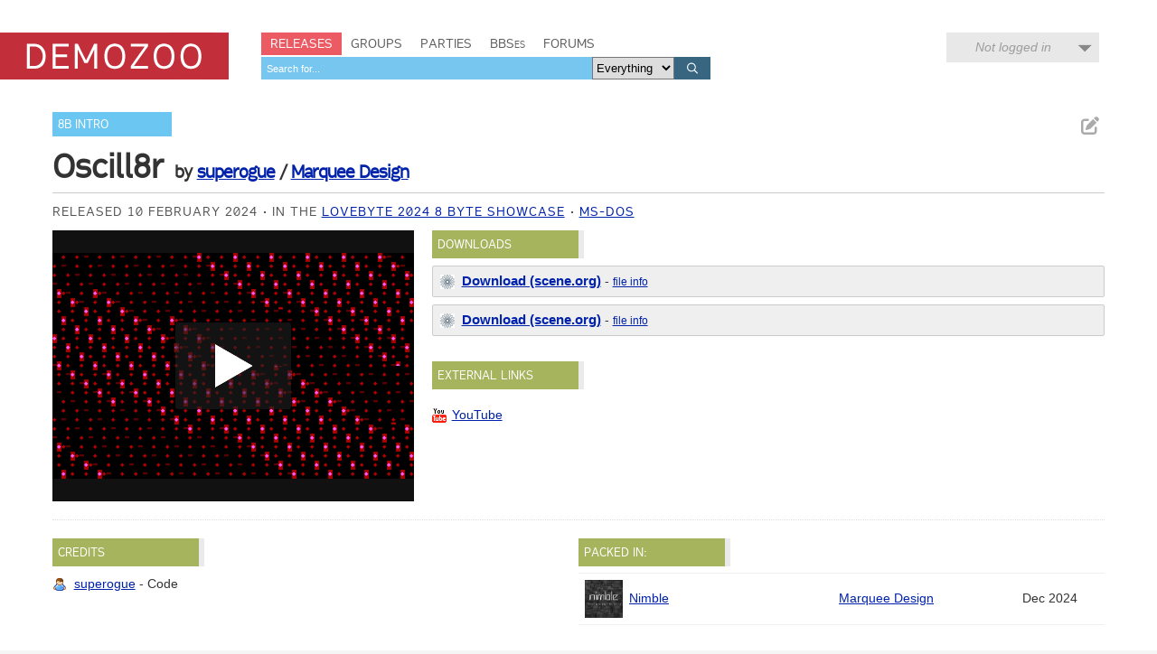

--- FILE ---
content_type: application/javascript; charset=UTF-8
request_url: https://demozoo.org/cdn-cgi/challenge-platform/scripts/jsd/main.js
body_size: 7830
content:
window._cf_chl_opt={AKGCx8:'b'};~function(o6,kl,kQ,kI,kL,kb,kt,kr,o0,o1){o6=V,function(h,k,op,o5,o,J){for(op={h:166,k:184,o:299,J:325,n:161,O:330,P:256,C:249,N:273},o5=V,o=h();!![];)try{if(J=parseInt(o5(op.h))/1+-parseInt(o5(op.k))/2*(parseInt(o5(op.o))/3)+parseInt(o5(op.J))/4+-parseInt(o5(op.n))/5*(parseInt(o5(op.O))/6)+-parseInt(o5(op.P))/7+parseInt(o5(op.C))/8+parseInt(o5(op.N))/9,k===J)break;else o.push(o.shift())}catch(n){o.push(o.shift())}}(M,639100),kl=this||self,kQ=kl[o6(320)],kI=null,kL=kf(),kb=function(nM,nu,n9,n5,n3,oN,k,o,J,n){return nM={h:117,k:341,o:242,J:257},nu={h:313,k:287,o:148,J:287,n:238,O:170,P:314,C:152,N:183,H:146,x:292,U:143,G:291,K:210,d:143,m:287,y:240,Y:159,X:192,B:213,a:276,e:312,A:232,E:287,S:222,s:291,z:222,v:118,l:287},n9={h:198,k:216,o:270,J:316,n:142,O:226},n5={h:328,k:194,o:240,J:316,n:222,O:144,P:129,C:307,N:268,H:129,x:307,U:289,G:280,K:291,d:199,m:289,y:236,Y:162,X:214,B:291,a:199,e:236,A:232,E:206,S:170,s:291,z:287,v:135,l:125,Q:262,I:280,F:303,i:218,T:198,Z:307,j:201,R:155,f:196,L:277,g:120,b:233,c:289,D:314,W:291,u0:199,u1:289,u2:136,u3:112,u4:171,u5:291,u6:286,u7:291,u8:116,u9:141,uu:175,uM:291,uV:183,uh:139,uk:303,uo:251,uJ:188,un:141,uO:121,uP:221,uC:291,uq:203,uN:312},n3={h:280},oN=o6,k={'wYQuG':function(O,P){return P==O},'pFbtS':oN(nM.h),'tuQlP':function(O){return O()},'cQsMy':function(O,P){return P==O},'NjHZn':function(O,P){return O<P},'ErtVO':function(O,P){return O+P},'pzsBM':function(O,P){return O(P)},'VvxdQ':function(O,P){return P|O},'xOAVD':function(O,P){return P&O},'KBRRQ':function(O,P){return P==O},'eENhA':function(O,P){return P==O},'XFawG':function(O,P){return O>P},'GQKnO':function(O,P){return P&O},'CoikS':function(O,P){return O<P},'AcEzm':function(O,P){return O<<P},'GeCmu':function(O,P){return P&O},'oglHR':function(O,P){return O(P)},'JxWsx':function(O,P){return O==P},'vJPkE':function(O,P){return P!==O},'tLubG':function(O,P){return P==O},'tXEBV':function(O,P){return O>P},'HYqsM':function(O,P){return O<<P},'OPATQ':function(O,P){return O==P},'jQMFX':function(O,P){return O==P},'moYPc':function(O,P){return P|O},'bvqkJ':function(O,P){return O&P},'mwmwr':function(O,P){return O-P},'OeUDA':function(O,P){return O(P)},'NacWo':function(O,P){return O==P},'xlVBi':function(O,P){return P|O},'iCSGN':function(O,P){return O<<P},'noAeW':function(O,P){return O==P},'zzibR':function(O,P){return O-P},'CyGfd':function(O,P){return O(P)},'CIMrS':oN(nM.k),'HjCBi':function(O,P){return O(P)},'uoapT':function(O,P){return O&P},'rLWBd':function(O,P){return P!=O},'dJRxb':function(O,P){return O(P)},'wasVW':function(O,P){return O&P},'dpPJr':function(O,P){return O(P)},'NYUWC':function(O,P){return O*P},'OwBRR':function(O,P){return O(P)},'AFtpn':function(O,P){return O!=P},'NpBeQ':function(O,P){return O&P},'PGzQN':function(O,P){return O(P)},'MrBUA':function(O,P){return O<P},'VChKO':function(O,P){return O==P}},o=String[oN(nM.o)],J={'h':function(O,n2,oH){return n2={h:266,k:222},oH=oN,k[oH(n3.h)](null,O)?'':J.g(O,6,function(P,ox){return ox=oH,ox(n2.h)[ox(n2.k)](P)})},'g':function(O,P,C,n4,oU,N,H,x,U,G,K,y,Y,X,B,A,E,S,s,z){if(n4={h:265},oU=oN,N={'JZsjn':k[oU(n5.h)],'uZeLa':function(Q,oG){return oG=oU,k[oG(n4.h)](Q)}},k[oU(n5.k)](null,O))return'';for(x={},U={},G='',K=2,y=3,Y=2,X=[],B=0,A=0,E=0;k[oU(n5.o)](E,O[oU(n5.J)]);E+=1)if(S=O[oU(n5.n)](E),Object[oU(n5.O)][oU(n5.P)][oU(n5.C)](x,S)||(x[S]=y++,U[S]=!0),s=k[oU(n5.N)](G,S),Object[oU(n5.O)][oU(n5.H)][oU(n5.C)](x,s))G=s;else{if(Object[oU(n5.O)][oU(n5.H)][oU(n5.x)](U,G)){if(256>G[oU(n5.U)](0)){for(H=0;H<Y;B<<=1,k[oU(n5.G)](A,P-1)?(A=0,X[oU(n5.K)](k[oU(n5.d)](C,B)),B=0):A++,H++);for(z=G[oU(n5.m)](0),H=0;8>H;B=k[oU(n5.y)](B<<1.64,k[oU(n5.Y)](z,1)),k[oU(n5.X)](A,P-1)?(A=0,X[oU(n5.B)](k[oU(n5.a)](C,B)),B=0):A++,z>>=1,H++);}else{for(z=1,H=0;H<Y;B=k[oU(n5.e)](B<<1.53,z),k[oU(n5.A)](A,P-1)?(A=0,X[oU(n5.K)](k[oU(n5.d)](C,B)),B=0):A++,z=0,H++);for(z=G[oU(n5.m)](0),H=0;k[oU(n5.E)](16,H);B=k[oU(n5.e)](B<<1,k[oU(n5.S)](z,1)),P-1==A?(A=0,X[oU(n5.s)](C(B)),B=0):A++,z>>=1,H++);}K--,K==0&&(K=Math[oU(n5.z)](2,Y),Y++),delete U[G]}else for(z=x[G],H=0;k[oU(n5.v)](H,Y);B=k[oU(n5.l)](B,1)|k[oU(n5.Q)](z,1),k[oU(n5.I)](A,P-1)?(A=0,X[oU(n5.B)](k[oU(n5.F)](C,B)),B=0):A++,z>>=1,H++);G=(K--,k[oU(n5.i)](0,K)&&(K=Math[oU(n5.z)](2,Y),Y++),x[s]=y++,String(S))}if(k[oU(n5.T)]('',G)){if(Object[oU(n5.O)][oU(n5.H)][oU(n5.Z)](U,G)){if(oU(n5.j)===oU(n5.R))O(),P[oU(n5.f)]!==N[oU(n5.L)]&&(x[oU(n5.g)]=U,N[oU(n5.b)](G));else{if(256>G[oU(n5.c)](0)){for(H=0;H<Y;B<<=1,k[oU(n5.D)](A,P-1)?(A=0,X[oU(n5.W)](k[oU(n5.u0)](C,B)),B=0):A++,H++);for(z=G[oU(n5.u1)](0),H=0;k[oU(n5.u2)](8,H);B=k[oU(n5.e)](k[oU(n5.u3)](B,1),k[oU(n5.Y)](z,1)),k[oU(n5.u4)](A,P-1)?(A=0,X[oU(n5.u5)](C(B)),B=0):A++,z>>=1,H++);}else{for(z=1,H=0;H<Y;B=B<<1.18|z,k[oU(n5.u6)](A,P-1)?(A=0,X[oU(n5.u7)](C(B)),B=0):A++,z=0,H++);for(z=G[oU(n5.c)](0),H=0;16>H;B=k[oU(n5.u8)](B<<1.45,k[oU(n5.u9)](z,1)),A==k[oU(n5.uu)](P,1)?(A=0,X[oU(n5.uM)](k[oU(n5.uV)](C,B)),B=0):A++,z>>=1,H++);}K--,k[oU(n5.uh)](0,K)&&(K=Math[oU(n5.z)](2,Y),Y++),delete U[G]}}else for(z=x[G],H=0;H<Y;B=k[oU(n5.u8)](B<<1,z&1.87),P-1==A?(A=0,X[oU(n5.W)](k[oU(n5.uk)](C,B)),B=0):A++,z>>=1,H++);K--,K==0&&Y++}for(z=2,H=0;H<Y;B=k[oU(n5.uo)](k[oU(n5.uJ)](B,1),k[oU(n5.un)](z,1)),k[oU(n5.uO)](A,k[oU(n5.uP)](P,1))?(A=0,X[oU(n5.uC)](C(B)),B=0):A++,z>>=1,H++);for(;;)if(B<<=1,A==P-1){X[oU(n5.uM)](k[oU(n5.uq)](C,B));break}else A++;return X[oU(n5.uN)]('')},'j':function(O,n8,n7,n6,oK,C){if(n8={h:237,k:142},n7={h:203},n6={h:289},oK=oN,k[oK(n9.h)](k[oK(n9.k)],oK(n9.o)))return null==O?'':O==''?null:J.i(O[oK(n9.J)],32768,function(P,od){return od=oK,O[od(n6.h)](P)});else C={'QEubP':function(N,H,om){return om=oK,k[om(n7.h)](N,H)}},J[oK(n9.n)]=5e3,n[oK(n9.O)]=function(oy){oy=oK,C[oy(n8.h)](P,oy(n8.k))}},'i':function(O,P,C,oY,N,H,x,U,G,K,y,Y,X,B,A,E,s,S){for(oY=oN,N=[],H=4,x=4,U=3,G=[],Y=k[oY(nu.h)](C,0),X=P,B=1,K=0;3>K;N[K]=K,K+=1);for(A=0,E=Math[oY(nu.k)](2,2),y=1;y!=E;S=k[oY(nu.o)](Y,X),X>>=1,X==0&&(X=P,Y=C(B++)),A|=(0<S?1:0)*y,y<<=1);switch(A){case 0:for(A=0,E=Math[oY(nu.J)](2,8),y=1;k[oY(nu.n)](y,E);S=k[oY(nu.O)](Y,X),X>>=1,k[oY(nu.P)](0,X)&&(X=P,Y=k[oY(nu.C)](C,B++)),A|=(0<S?1:0)*y,y<<=1);s=k[oY(nu.N)](o,A);break;case 1:for(A=0,E=Math[oY(nu.J)](2,16),y=1;k[oY(nu.n)](y,E);S=k[oY(nu.H)](Y,X),X>>=1,X==0&&(X=P,Y=k[oY(nu.x)](C,B++)),A|=k[oY(nu.U)](0<S?1:0,y),y<<=1);s=k[oY(nu.C)](o,A);break;case 2:return''}for(K=N[3]=s,G[oY(nu.G)](s);;){if(B>O)return'';for(A=0,E=Math[oY(nu.J)](2,U),y=1;E!=y;S=Y&X,X>>=1,0==X&&(X=P,Y=k[oY(nu.K)](C,B++)),A|=k[oY(nu.d)](0<S?1:0,y),y<<=1);switch(s=A){case 0:for(A=0,E=Math[oY(nu.m)](2,8),y=1;E!=y;S=Y&X,X>>=1,X==0&&(X=P,Y=C(B++)),A|=(k[oY(nu.y)](0,S)?1:0)*y,y<<=1);N[x++]=k[oY(nu.N)](o,A),s=x-1,H--;break;case 1:for(A=0,E=Math[oY(nu.m)](2,16),y=1;k[oY(nu.Y)](y,E);S=k[oY(nu.X)](Y,X),X>>=1,X==0&&(X=P,Y=k[oY(nu.B)](C,B++)),A|=(k[oY(nu.a)](0,S)?1:0)*y,y<<=1);N[x++]=k[oY(nu.x)](o,A),s=x-1,H--;break;case 2:return G[oY(nu.e)]('')}if(k[oY(nu.A)](0,H)&&(H=Math[oY(nu.E)](2,U),U++),N[s])s=N[s];else if(s===x)s=K+K[oY(nu.S)](0);else return null;G[oY(nu.s)](s),N[x++]=K+s[oY(nu.z)](0),H--,K=s,k[oY(nu.v)](0,H)&&(H=Math[oY(nu.l)](2,U),U++)}}},n={},n[oN(nM.J)]=J.h,n}(),kt={},kt[o6(157)]='o',kt[o6(153)]='s',kt[o6(230)]='u',kt[o6(323)]='z',kt[o6(191)]='n',kt[o6(252)]='I',kt[o6(179)]='b',kr=kt,kl[o6(304)]=function(h,o,J,O,na,nB,nX,oA,P,N,H,x,U,G,K){if(na={h:229,k:248,o:212,J:227,n:212,O:107,P:319,C:151,N:107,H:319,x:151,U:239,G:224,K:316,d:164,m:278,y:115,Y:104,X:235,B:300,a:111,e:154},nB={h:149,k:283,o:316,J:305,n:269},nX={h:144,k:129,o:307,J:291},oA=o6,P={'BqLmo':function(Y,X){return Y<X},'iytMF':function(Y,X){return Y+X},'LFYNc':function(y,Y,X,B){return y(Y,X,B)},'xEUtw':function(y,Y){return y(Y)},'JrhYk':oA(na.h),'TqueT':function(Y,X){return Y+X},'JCYUx':function(Y,X){return Y+X},'MFaUS':function(Y,X){return Y+X},'enxCS':function(y,Y,X){return y(Y,X)}},null===o||void 0===o)return O;for(N=kW(o),h[oA(na.k)][oA(na.o)]&&(N=N[oA(na.J)](h[oA(na.k)][oA(na.n)](o))),N=h[oA(na.O)][oA(na.P)]&&h[oA(na.C)]?h[oA(na.N)][oA(na.H)](new h[(oA(na.x))](N)):function(y,oS,Y){for(oS=oA,y[oS(nB.h)](),Y=0;P[oS(nB.k)](Y,y[oS(nB.o)]);y[Y]===y[P[oS(nB.J)](Y,1)]?y[oS(nB.n)](Y+1,1):Y+=1);return y}(N),H='nAsAaAb'.split('A'),H=H[oA(na.U)][oA(na.G)](H),x=0;x<N[oA(na.K)];U=N[x],G=P[oA(na.d)](kD,h,o,U),P[oA(na.m)](H,G)?(K=G==='s'&&!h[oA(na.y)](o[U]),P[oA(na.Y)]===P[oA(na.X)](J,U)?C(P[oA(na.B)](J,U),G):K||C(P[oA(na.a)](J,U),o[U])):P[oA(na.e)](C,J+U,G),x++);return O;function C(y,Y,oE){oE=oA,Object[oE(nX.h)][oE(nX.k)][oE(nX.o)](O,Y)||(O[Y]=[]),O[Y][oE(nX.J)](y)}},o0=o6(108)[o6(329)](';'),o1=o0[o6(239)][o6(224)](o0),kl[o6(165)]=function(h,k,nz,os,o,J,n,O,P){for(nz={h:215,k:339,o:316,J:281,n:316,O:282,P:279,C:301,N:291,H:245},os=o6,o={'hqwMO':function(C,N){return C<N},'Zzrnc':function(C,N){return C<N},'LLxdp':function(C,N){return C===N},'hAEro':function(C,N){return C(N)}},J=Object[os(nz.h)](k),n=0;o[os(nz.k)](n,J[os(nz.o)]);n++)if(O=J[n],'f'===O&&(O='N'),h[O]){for(P=0;o[os(nz.J)](P,k[J[n]][os(nz.n)]);o[os(nz.O)](-1,h[O][os(nz.P)](k[J[n]][P]))&&(o[os(nz.C)](o1,k[J[n]][P])||h[O][os(nz.N)]('o.'+k[J[n]][P])),P++);}else h[O]=k[J[n]][os(nz.H)](function(C){return'o.'+C})},o3();function kg(J,n,Jn,oq,O,P,C,N,H,x,U,G,K){if(Jn={h:264,k:110,o:172,J:127,n:327,O:331,P:105,C:263,N:160,H:140,x:225,U:244,G:190,K:295,d:142,m:226,y:296,Y:296,X:173,B:173,a:253,e:263,A:253,E:189,S:150,s:209,z:167,v:321,l:208,Q:290,I:311,F:257},oq=o6,O={'HJbIE':function(d,m){return d(m)},'oGpRR':function(d,m){return d+m},'rYiAY':oq(Jn.h)},!O[oq(Jn.k)](kZ,0))return![];C=(P={},P[oq(Jn.o)]=J,P[oq(Jn.J)]=n,P);try{N=kl[oq(Jn.n)],H=O[oq(Jn.O)](O[oq(Jn.P)]+kl[oq(Jn.C)][oq(Jn.N)]+oq(Jn.H)+N.r,oq(Jn.x)),x=new kl[(oq(Jn.U))](),x[oq(Jn.G)](oq(Jn.K),H),x[oq(Jn.d)]=2500,x[oq(Jn.m)]=function(){},U={},U[oq(Jn.y)]=kl[oq(Jn.C)][oq(Jn.Y)],U[oq(Jn.X)]=kl[oq(Jn.C)][oq(Jn.B)],U[oq(Jn.a)]=kl[oq(Jn.e)][oq(Jn.A)],U[oq(Jn.E)]=kl[oq(Jn.C)][oq(Jn.S)],U[oq(Jn.s)]=kL,G=U,K={},K[oq(Jn.z)]=C,K[oq(Jn.v)]=G,K[oq(Jn.l)]=oq(Jn.Q),x[oq(Jn.I)](kb[oq(Jn.F)](K))}catch(d){}}function kc(k,o,nk,oX,J,n){return nk={h:310,k:207,o:137,J:193,n:204,O:204,P:144,C:261,N:307,H:279,x:137},oX=o6,J={},J[oX(nk.h)]=function(O,P){return O instanceof P},J[oX(nk.k)]=function(O,P){return O<P},J[oX(nk.o)]=oX(nk.J),n=J,n[oX(nk.h)](o,k[oX(nk.n)])&&n[oX(nk.k)](0,k[oX(nk.O)][oX(nk.P)][oX(nk.C)][oX(nk.N)](o)[oX(nk.H)](n[oX(nk.x)]))}function kp(h,oT,oi,o7,k,o){oT={h:333,k:168},oi={h:126},o7=o6,k={'bzbfb':function(J){return J()}},o=k[o7(oT.h)](o2),kR(o.r,function(J,o8){o8=o7,typeof h===o8(oi.h)&&h(J),kT()}),o.e&&kg(o7(oT.k),o.e)}function o3(nw,nj,nT,ov,h,k,o,J,n){if(nw={h:117,k:318,o:327,J:332,n:196,O:117,P:220,C:220,N:271,H:120},nj={h:288,k:196,o:326,J:293,n:250,O:120,P:178},nT={h:288,k:133},ov=o6,h={'XevFb':function(O){return O()},'ecKRv':function(O,P){return O(P)},'OoUmH':ov(nw.h),'VRzYu':ov(nw.k),'ghpDu':function(O){return O()},'XusvJ':function(O,P){return O!==P}},k=kl[ov(nw.o)],!k)return;if(!kw())return;(o=![],J=function(ol){if(ol=ov,!o){if(o=!![],!h[ol(nT.h)](kw))return;h[ol(nT.k)](kp,function(O){o4(k,O)})}},h[ov(nw.J)](kQ[ov(nw.n)],ov(nw.O)))?J():kl[ov(nw.P)]?kQ[ov(nw.C)](ov(nw.N),J):(n=kQ[ov(nw.H)]||function(){},kQ[ov(nw.H)]=function(oQ){oQ=ov,h[oQ(nj.h)](n),kQ[oQ(nj.k)]!==h[oQ(nj.o)]&&(oQ(nj.J)!==h[oQ(nj.n)]?(kQ[oQ(nj.O)]=n,h[oQ(nj.P)](J)):J=n[O])})}function kj(oD,ok,h){return oD={h:327,k:315},ok=o6,h=kl[ok(oD.h)],Math[ok(oD.k)](+atob(h.t))}function o2(nl,oz,o,J,n,O,P,C,N,G,H){o=(nl={h:181,k:329,o:231,J:334,n:297,O:223,P:217,C:234,N:334,H:259,x:106,U:258,G:317,K:106,d:185,m:109,y:197,Y:294,X:163,B:208,a:182,e:219,A:158,E:243,S:119,s:138},oz=o6,{'RazvI':function(x,U,G,K,d){return x(U,G,K,d)}});try{for(J=oz(nl.h)[oz(nl.k)]('|'),n=0;!![];){switch(J[n++]){case'0':C=pRIb1(O,O,'',C);continue;case'1':O=N[oz(nl.o)];continue;case'2':C=o[oz(nl.J)](pRIb1,O,O[oz(nl.n)]||O[oz(nl.O)],'n.',C);continue;case'3':N[oz(nl.P)]=oz(nl.C);continue;case'4':C=o[oz(nl.N)](pRIb1,O,N[oz(nl.H)],'d.',C);continue;case'5':return P={},P.r=C,P.e=null,P;case'6':kQ[oz(nl.x)][oz(nl.U)](N);continue;case'7':N[oz(nl.G)]='-1';continue;case'8':C={};continue;case'9':kQ[oz(nl.K)][oz(nl.d)](N);continue;case'10':N=kQ[oz(nl.m)](oz(nl.y));continue}break}}catch(x){if(oz(nl.Y)===oz(nl.X))G={},G[oz(nl.B)]=oz(nl.a),G[oz(nl.e)]=J.r,G[oz(nl.A)]=oz(nl.E),o[oz(nl.S)][oz(nl.s)](G,'*');else return H={},H.r={},H.e=x,H}}function M(nf){return nf='mzyhz,toString,GeCmu,_cf_chl_opt,/cdn-cgi/challenge-platform/h/,tuQlP,wCubEXYGzqvZtB5IsKfJ28yP6kATjQxS7mHnVeW-0U$+1MoDiFLcpNaR4hrl39dOg,Eleup,ErtVO,splice,PbGoi,DOMContentLoaded,catch,7959951LzfNsE,dwtDf,now,MrBUA,JZsjn,xEUtw,indexOf,wYQuG,Zzrnc,LLxdp,BqLmo,ZpMae,onerror,jQMFX,pow,XevFb,charCodeAt,jsd,push,dpPJr,RZdEz,dOIBE,POST,CnwA5,clientInformation,TphZH,3fSEfkB,JCYUx,hAEro,avuKU,oglHR,pRIb1,iytMF,log,call,stringify,aIosu,bbAqA,send,join,HjCBi,tLubG,floor,length,tabIndex,mqJaz,from,document,chctx,location,symbol,yJohC,3139332pBmwvU,OoUmH,__CF$cv$params,pFbtS,split,24mQIpem,oGpRR,XusvJ,bzbfb,RazvI,href,oWUWE,xhr-error,randomUUID,hqwMO,Rtizf,qqydk,JKGoF,JrhYk,rYiAY,body,Array,_cf_chl_opt;JJgc4;PJAn2;kJOnV9;IWJi4;OHeaY1;DqMg0;FKmRv9;LpvFx1;cAdz2;PqBHf2;nFZCC5;ddwW5;pRIb1;rxvNi8;RrrrA2;erHi9,createElement,HJbIE,MFaUS,HYqsM,onload,rcEpu,isNaN,moYPc,loading,VChKO,parent,onreadystatechange,noAeW,MCnOr,iIYbk,isArray,AcEzm,function,TYlZ6,jCuqF,hasOwnProperty,mpwYg,zHncT,detail,ecKRv,/jsd/oneshot/d251aa49a8a3/0.8412226043932736:1769268237:OQnW37iMAZ21yNAi-naVdJ7FS5TAtF-li1lmP7xqBdo/,CoikS,tXEBV,rDTkv,postMessage,NacWo,/b/ov1/0.8412226043932736:1769268237:OQnW37iMAZ21yNAi-naVdJ7FS5TAtF-li1lmP7xqBdo/,bvqkJ,timeout,NYUWC,prototype,EIOla,wasVW,QQAMD,uoapT,sort,aUjz8,Set,dJRxb,string,enxCS,RhrqF,BFunw,object,event,AFtpn,AKGCx8,1581640BGLjin,xOAVD,Iahbc,LFYNc,rxvNi8,479035VZbUNi,errorInfoObject,error on cf_chl_props,random,GQKnO,OPATQ,AdeF3,SSTpq3,NaVdY,mwmwr,status,FTNOR,ghpDu,boolean,XMNmE,10|3|7|6|1|8|0|2|4|9|5,cloudflare-invisible,OeUDA,808322AcQANY,removeChild,getPrototypeOf,EeHAF,iCSGN,pkLOA2,open,number,NpBeQ,[native code],cQsMy,api,readyState,iframe,vJPkE,pzsBM,GIooK,TkFvo,yfYkF,CyGfd,Function,ZuKEI,XFawG,MMKxu,source,JBxy9,OwBRR,http-code:,getOwnPropertyNames,PGzQN,KBRRQ,keys,CIMrS,style,JxWsx,sid,addEventListener,zzibR,charAt,navigator,bind,/invisible/jsd,ontimeout,concat,error,d.cookie,undefined,contentWindow,eENhA,uZeLa,display: none,TqueT,VvxdQ,QEubP,rLWBd,includes,NjHZn,vduwk,fromCharCode,success,XMLHttpRequest,map,vZBVS,BEjYi,Object,4192168eclBvn,VRzYu,xlVBi,bigint,LRmiB4,yqDnL,VbRYJ,2546285smHETW,NxGTyDwf,appendChild,contentDocument'.split(','),M=function(){return nf},M()}function kf(Jh,oC){return Jh={h:338},oC=o6,crypto&&crypto[oC(Jh.h)]?crypto[oC(Jh.h)]():''}function o4(J,n,nR,oI,O,P,C,N){if(nR={h:187,k:243,o:205,J:228,n:195,O:208,P:182,C:219,N:158,H:119,x:138,U:182,G:158,K:205,d:132,m:119},oI=o6,O={},O[oI(nR.h)]=oI(nR.k),O[oI(nR.o)]=oI(nR.J),P=O,!J[oI(nR.n)])return;n===oI(nR.k)?(C={},C[oI(nR.O)]=oI(nR.P),C[oI(nR.C)]=J.r,C[oI(nR.N)]=P[oI(nR.h)],kl[oI(nR.H)][oI(nR.x)](C,'*')):(N={},N[oI(nR.O)]=oI(nR.U),N[oI(nR.C)]=J.r,N[oI(nR.G)]=P[oI(nR.K)],N[oI(nR.d)]=n,kl[oI(nR.m)][oI(nR.x)](N,'*'))}function ki(oR,ou,k,o){return oR={h:147},ou=o6,k={},k[ou(oR.h)]=function(J,n){return n!==J},o=k,o[ou(oR.h)](kF(),null)}function kw(J3,oo,k,o,J,n,O,C){if(J3={h:246,k:274,o:174,J:315,n:275,O:130,P:130,C:274},oo=o6,k={},k[oo(J3.h)]=function(P,C){return C===P},k[oo(J3.k)]=function(P,C){return P*C},k[oo(J3.o)]=function(P,C){return P!==C},o=k,J=3600,n=kj(),O=Math[oo(J3.J)](Date[oo(J3.n)]()/1e3),O-n>J){if(o[oo(J3.o)](oo(J3.O),oo(J3.P))){if(C=C(),o[oo(J3.h)](C,null))return;U=(N&&d(m),G(function(){C()},o[oo(J3.C)](C,1e3)))}else return![]}return!![]}function kT(or,ot,oM,h,k){if(or={h:266,k:340,o:128,J:247,n:267,O:222,P:254,C:103},ot={h:200},oM=o6,h={'Eleup':oM(or.h),'GIooK':function(o){return o()},'Rtizf':function(o,J){return o===J},'yqDnL':function(o,J){return o(J)},'JKGoF':function(o,J,n){return o(J,n)}},k=kF(),h[oM(or.k)](k,null))return h[oM(or.k)](oM(or.o),oM(or.J))?h[oM(or.n)][oM(or.O)](k):void 0;kI=(kI&&h[oM(or.P)](clearTimeout,kI),h[oM(or.C)](setTimeout,function(oV){oV=oM,h[oV(ot.h)](kp)},1e3*k))}function V(u,h,k,o){return u=u-103,k=M(),o=k[u],o}function kF(oj,o9,k,o,J,n){return oj={h:324,k:191,o:284,J:327,n:324},o9=o6,k={},k[o9(oj.h)]=o9(oj.k),k[o9(oj.o)]=function(O,P){return O<P},o=k,J=kl[o9(oj.J)],!J?null:(n=J.i,typeof n!==o[o9(oj.n)]||o[o9(oj.o)](n,30))?null:n}function kZ(h,oc,oh){return oc={h:169},oh=o6,Math[oh(oc.h)]()<h}function kR(h,k,JV,JM,Ju,J8,oJ,o,J,n,O){JV={h:337,k:264,o:134,J:327,n:306,O:263,P:244,C:190,N:295,H:302,x:114,U:160,G:309,K:195,d:142,m:226,y:113,Y:285,X:322,B:322,a:335,e:335,A:122,E:311,S:257,s:308},JM={h:156},Ju={h:260,k:126,o:202,J:176,n:176,O:336,P:243,C:180,N:180,H:211,x:176,U:272},J8={h:142},oJ=o6,o={'yfYkF':function(P,C){return P>=C},'oWUWE':function(P,C){return P(C)},'BFunw':oJ(JV.h),'avuKU':function(P,C){return P+C},'rcEpu':oJ(JV.k),'aIosu':oJ(JV.o),'MCnOr':function(P){return P()}},J=kl[oJ(JV.J)],console[oJ(JV.n)](kl[oJ(JV.O)]),n=new kl[(oJ(JV.P))](),n[oJ(JV.C)](oJ(JV.N),o[oJ(JV.H)](o[oJ(JV.x)]+kl[oJ(JV.O)][oJ(JV.U)],o[oJ(JV.G)])+J.r),J[oJ(JV.K)]&&(n[oJ(JV.d)]=5e3,n[oJ(JV.m)]=function(on){on=oJ,k(on(J8.h))}),n[oJ(JV.y)]=function(oO,P,C){if(oO=oJ,P={},P[oO(Ju.h)]=oO(Ju.k),C=P,o[oO(Ju.o)](n[oO(Ju.J)],200)&&n[oO(Ju.n)]<300)o[oO(Ju.O)](k,oO(Ju.P));else if(oO(Ju.C)===oO(Ju.N))k(oO(Ju.H)+n[oO(Ju.x)]);else if(C[oO(Ju.h)]==typeof o[oO(Ju.U)])return n[oO(Ju.U)](function(){}),'p'},n[oJ(JV.Y)]=function(oP){oP=oJ,k(o[oP(JM.h)])},O={'t':kj(),'lhr':kQ[oJ(JV.X)]&&kQ[oJ(JV.B)][oJ(JV.a)]?kQ[oJ(JV.X)][oJ(JV.e)]:'','api':J[oJ(JV.K)]?!![]:![],'c':o[oJ(JV.A)](ki),'payload':h},n[oJ(JV.E)](kb[oJ(JV.S)](JSON[oJ(JV.s)](O)))}function kW(k,nH,oe,o,J,n){for(nH={h:255,k:227,o:215,J:186},oe=o6,o={},o[oe(nH.h)]=function(O,P){return P!==O},J=o,n=[];J[oe(nH.h)](null,k);n=n[oe(nH.k)](Object[oe(nH.o)](k)),k=Object[oe(nH.J)](k));return n}function kD(k,o,J,nq,oB,n,O,P,nP,U,G,K,C){O=(nq={h:145,k:131,o:298,J:241,n:126,O:123,P:145,C:177,N:120,H:120,x:298,U:157,G:272,K:107,d:124},oB=o6,n={},n[oB(nq.h)]=oB(nq.k),n[oB(nq.o)]=function(N,H){return N==H},n[oB(nq.J)]=oB(nq.n),n[oB(nq.O)]=function(N,H){return H===N},n);try{P=o[J]}catch(N){if(O[oB(nq.P)]!==oB(nq.k))nP={h:177,k:196,o:117,J:120},U={},U[oB(nq.C)]=function(m,Y){return m!==Y},G=U,K=O[oB(nq.N)]||function(){},P[oB(nq.H)]=function(oa){oa=oB,K(),G[oa(nP.h)](K[oa(nP.k)],oa(nP.o))&&(K[oa(nP.J)]=K,C())};else return'i'}if(P==null)return void 0===P?'u':'x';if(O[oB(nq.x)](oB(nq.U),typeof P))try{if(O[oB(nq.J)]==typeof P[oB(nq.G)])return P[oB(nq.G)](function(){}),'p'}catch(x){}return k[oB(nq.K)][oB(nq.d)](P)?'a':P===k[oB(nq.K)]?'D':P===!0?'T':O[oB(nq.O)](!1,P)?'F':(C=typeof P,O[oB(nq.J)]==C?kc(k,P)?'N':'f':kr[C]||'?')}}()